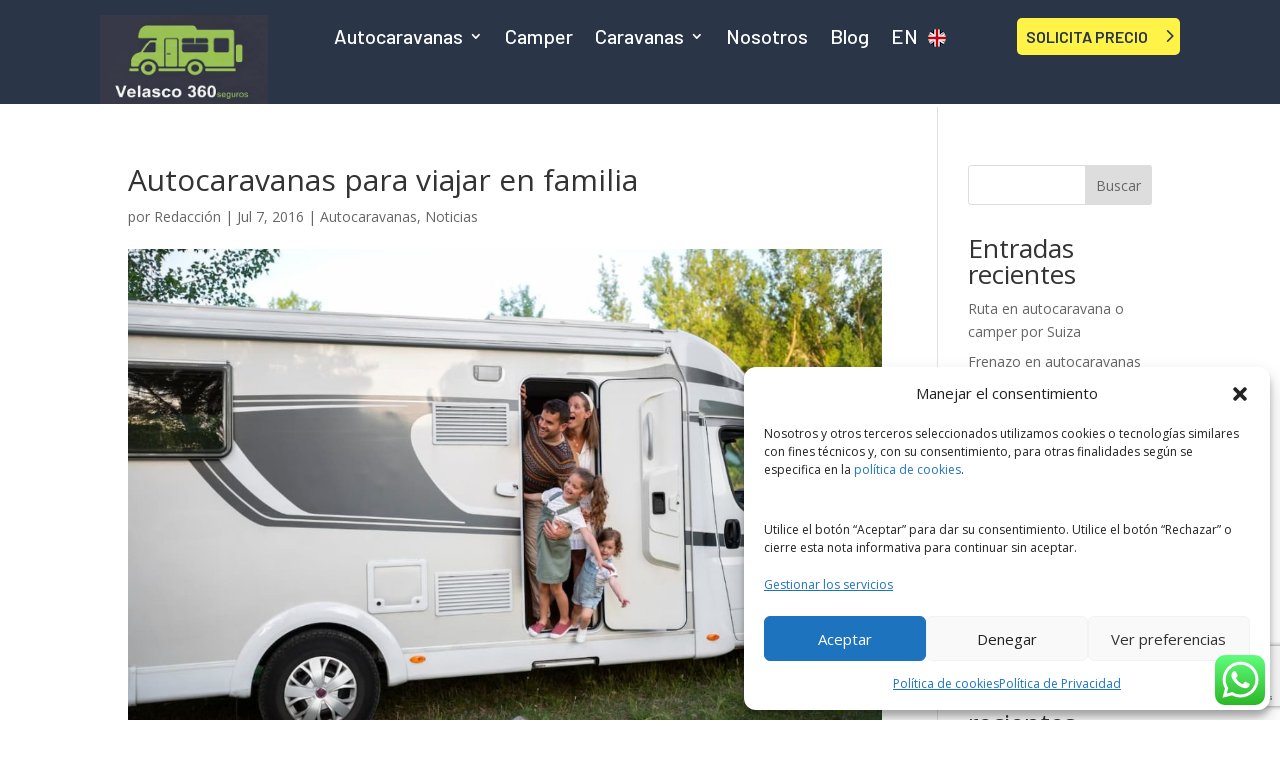

--- FILE ---
content_type: text/html; charset=utf-8
request_url: https://www.google.com/recaptcha/api2/anchor?ar=1&k=6Lc6_G0iAAAAAEtO-VX4kyhck1WMaJHScikNfCAT&co=aHR0cHM6Ly93d3cudnZlbGFzY29jb3JyZWR1cmlhLmVzOjQ0Mw..&hl=en&v=PoyoqOPhxBO7pBk68S4YbpHZ&size=invisible&anchor-ms=20000&execute-ms=30000&cb=1z0vji1j4669
body_size: 48926
content:
<!DOCTYPE HTML><html dir="ltr" lang="en"><head><meta http-equiv="Content-Type" content="text/html; charset=UTF-8">
<meta http-equiv="X-UA-Compatible" content="IE=edge">
<title>reCAPTCHA</title>
<style type="text/css">
/* cyrillic-ext */
@font-face {
  font-family: 'Roboto';
  font-style: normal;
  font-weight: 400;
  font-stretch: 100%;
  src: url(//fonts.gstatic.com/s/roboto/v48/KFO7CnqEu92Fr1ME7kSn66aGLdTylUAMa3GUBHMdazTgWw.woff2) format('woff2');
  unicode-range: U+0460-052F, U+1C80-1C8A, U+20B4, U+2DE0-2DFF, U+A640-A69F, U+FE2E-FE2F;
}
/* cyrillic */
@font-face {
  font-family: 'Roboto';
  font-style: normal;
  font-weight: 400;
  font-stretch: 100%;
  src: url(//fonts.gstatic.com/s/roboto/v48/KFO7CnqEu92Fr1ME7kSn66aGLdTylUAMa3iUBHMdazTgWw.woff2) format('woff2');
  unicode-range: U+0301, U+0400-045F, U+0490-0491, U+04B0-04B1, U+2116;
}
/* greek-ext */
@font-face {
  font-family: 'Roboto';
  font-style: normal;
  font-weight: 400;
  font-stretch: 100%;
  src: url(//fonts.gstatic.com/s/roboto/v48/KFO7CnqEu92Fr1ME7kSn66aGLdTylUAMa3CUBHMdazTgWw.woff2) format('woff2');
  unicode-range: U+1F00-1FFF;
}
/* greek */
@font-face {
  font-family: 'Roboto';
  font-style: normal;
  font-weight: 400;
  font-stretch: 100%;
  src: url(//fonts.gstatic.com/s/roboto/v48/KFO7CnqEu92Fr1ME7kSn66aGLdTylUAMa3-UBHMdazTgWw.woff2) format('woff2');
  unicode-range: U+0370-0377, U+037A-037F, U+0384-038A, U+038C, U+038E-03A1, U+03A3-03FF;
}
/* math */
@font-face {
  font-family: 'Roboto';
  font-style: normal;
  font-weight: 400;
  font-stretch: 100%;
  src: url(//fonts.gstatic.com/s/roboto/v48/KFO7CnqEu92Fr1ME7kSn66aGLdTylUAMawCUBHMdazTgWw.woff2) format('woff2');
  unicode-range: U+0302-0303, U+0305, U+0307-0308, U+0310, U+0312, U+0315, U+031A, U+0326-0327, U+032C, U+032F-0330, U+0332-0333, U+0338, U+033A, U+0346, U+034D, U+0391-03A1, U+03A3-03A9, U+03B1-03C9, U+03D1, U+03D5-03D6, U+03F0-03F1, U+03F4-03F5, U+2016-2017, U+2034-2038, U+203C, U+2040, U+2043, U+2047, U+2050, U+2057, U+205F, U+2070-2071, U+2074-208E, U+2090-209C, U+20D0-20DC, U+20E1, U+20E5-20EF, U+2100-2112, U+2114-2115, U+2117-2121, U+2123-214F, U+2190, U+2192, U+2194-21AE, U+21B0-21E5, U+21F1-21F2, U+21F4-2211, U+2213-2214, U+2216-22FF, U+2308-230B, U+2310, U+2319, U+231C-2321, U+2336-237A, U+237C, U+2395, U+239B-23B7, U+23D0, U+23DC-23E1, U+2474-2475, U+25AF, U+25B3, U+25B7, U+25BD, U+25C1, U+25CA, U+25CC, U+25FB, U+266D-266F, U+27C0-27FF, U+2900-2AFF, U+2B0E-2B11, U+2B30-2B4C, U+2BFE, U+3030, U+FF5B, U+FF5D, U+1D400-1D7FF, U+1EE00-1EEFF;
}
/* symbols */
@font-face {
  font-family: 'Roboto';
  font-style: normal;
  font-weight: 400;
  font-stretch: 100%;
  src: url(//fonts.gstatic.com/s/roboto/v48/KFO7CnqEu92Fr1ME7kSn66aGLdTylUAMaxKUBHMdazTgWw.woff2) format('woff2');
  unicode-range: U+0001-000C, U+000E-001F, U+007F-009F, U+20DD-20E0, U+20E2-20E4, U+2150-218F, U+2190, U+2192, U+2194-2199, U+21AF, U+21E6-21F0, U+21F3, U+2218-2219, U+2299, U+22C4-22C6, U+2300-243F, U+2440-244A, U+2460-24FF, U+25A0-27BF, U+2800-28FF, U+2921-2922, U+2981, U+29BF, U+29EB, U+2B00-2BFF, U+4DC0-4DFF, U+FFF9-FFFB, U+10140-1018E, U+10190-1019C, U+101A0, U+101D0-101FD, U+102E0-102FB, U+10E60-10E7E, U+1D2C0-1D2D3, U+1D2E0-1D37F, U+1F000-1F0FF, U+1F100-1F1AD, U+1F1E6-1F1FF, U+1F30D-1F30F, U+1F315, U+1F31C, U+1F31E, U+1F320-1F32C, U+1F336, U+1F378, U+1F37D, U+1F382, U+1F393-1F39F, U+1F3A7-1F3A8, U+1F3AC-1F3AF, U+1F3C2, U+1F3C4-1F3C6, U+1F3CA-1F3CE, U+1F3D4-1F3E0, U+1F3ED, U+1F3F1-1F3F3, U+1F3F5-1F3F7, U+1F408, U+1F415, U+1F41F, U+1F426, U+1F43F, U+1F441-1F442, U+1F444, U+1F446-1F449, U+1F44C-1F44E, U+1F453, U+1F46A, U+1F47D, U+1F4A3, U+1F4B0, U+1F4B3, U+1F4B9, U+1F4BB, U+1F4BF, U+1F4C8-1F4CB, U+1F4D6, U+1F4DA, U+1F4DF, U+1F4E3-1F4E6, U+1F4EA-1F4ED, U+1F4F7, U+1F4F9-1F4FB, U+1F4FD-1F4FE, U+1F503, U+1F507-1F50B, U+1F50D, U+1F512-1F513, U+1F53E-1F54A, U+1F54F-1F5FA, U+1F610, U+1F650-1F67F, U+1F687, U+1F68D, U+1F691, U+1F694, U+1F698, U+1F6AD, U+1F6B2, U+1F6B9-1F6BA, U+1F6BC, U+1F6C6-1F6CF, U+1F6D3-1F6D7, U+1F6E0-1F6EA, U+1F6F0-1F6F3, U+1F6F7-1F6FC, U+1F700-1F7FF, U+1F800-1F80B, U+1F810-1F847, U+1F850-1F859, U+1F860-1F887, U+1F890-1F8AD, U+1F8B0-1F8BB, U+1F8C0-1F8C1, U+1F900-1F90B, U+1F93B, U+1F946, U+1F984, U+1F996, U+1F9E9, U+1FA00-1FA6F, U+1FA70-1FA7C, U+1FA80-1FA89, U+1FA8F-1FAC6, U+1FACE-1FADC, U+1FADF-1FAE9, U+1FAF0-1FAF8, U+1FB00-1FBFF;
}
/* vietnamese */
@font-face {
  font-family: 'Roboto';
  font-style: normal;
  font-weight: 400;
  font-stretch: 100%;
  src: url(//fonts.gstatic.com/s/roboto/v48/KFO7CnqEu92Fr1ME7kSn66aGLdTylUAMa3OUBHMdazTgWw.woff2) format('woff2');
  unicode-range: U+0102-0103, U+0110-0111, U+0128-0129, U+0168-0169, U+01A0-01A1, U+01AF-01B0, U+0300-0301, U+0303-0304, U+0308-0309, U+0323, U+0329, U+1EA0-1EF9, U+20AB;
}
/* latin-ext */
@font-face {
  font-family: 'Roboto';
  font-style: normal;
  font-weight: 400;
  font-stretch: 100%;
  src: url(//fonts.gstatic.com/s/roboto/v48/KFO7CnqEu92Fr1ME7kSn66aGLdTylUAMa3KUBHMdazTgWw.woff2) format('woff2');
  unicode-range: U+0100-02BA, U+02BD-02C5, U+02C7-02CC, U+02CE-02D7, U+02DD-02FF, U+0304, U+0308, U+0329, U+1D00-1DBF, U+1E00-1E9F, U+1EF2-1EFF, U+2020, U+20A0-20AB, U+20AD-20C0, U+2113, U+2C60-2C7F, U+A720-A7FF;
}
/* latin */
@font-face {
  font-family: 'Roboto';
  font-style: normal;
  font-weight: 400;
  font-stretch: 100%;
  src: url(//fonts.gstatic.com/s/roboto/v48/KFO7CnqEu92Fr1ME7kSn66aGLdTylUAMa3yUBHMdazQ.woff2) format('woff2');
  unicode-range: U+0000-00FF, U+0131, U+0152-0153, U+02BB-02BC, U+02C6, U+02DA, U+02DC, U+0304, U+0308, U+0329, U+2000-206F, U+20AC, U+2122, U+2191, U+2193, U+2212, U+2215, U+FEFF, U+FFFD;
}
/* cyrillic-ext */
@font-face {
  font-family: 'Roboto';
  font-style: normal;
  font-weight: 500;
  font-stretch: 100%;
  src: url(//fonts.gstatic.com/s/roboto/v48/KFO7CnqEu92Fr1ME7kSn66aGLdTylUAMa3GUBHMdazTgWw.woff2) format('woff2');
  unicode-range: U+0460-052F, U+1C80-1C8A, U+20B4, U+2DE0-2DFF, U+A640-A69F, U+FE2E-FE2F;
}
/* cyrillic */
@font-face {
  font-family: 'Roboto';
  font-style: normal;
  font-weight: 500;
  font-stretch: 100%;
  src: url(//fonts.gstatic.com/s/roboto/v48/KFO7CnqEu92Fr1ME7kSn66aGLdTylUAMa3iUBHMdazTgWw.woff2) format('woff2');
  unicode-range: U+0301, U+0400-045F, U+0490-0491, U+04B0-04B1, U+2116;
}
/* greek-ext */
@font-face {
  font-family: 'Roboto';
  font-style: normal;
  font-weight: 500;
  font-stretch: 100%;
  src: url(//fonts.gstatic.com/s/roboto/v48/KFO7CnqEu92Fr1ME7kSn66aGLdTylUAMa3CUBHMdazTgWw.woff2) format('woff2');
  unicode-range: U+1F00-1FFF;
}
/* greek */
@font-face {
  font-family: 'Roboto';
  font-style: normal;
  font-weight: 500;
  font-stretch: 100%;
  src: url(//fonts.gstatic.com/s/roboto/v48/KFO7CnqEu92Fr1ME7kSn66aGLdTylUAMa3-UBHMdazTgWw.woff2) format('woff2');
  unicode-range: U+0370-0377, U+037A-037F, U+0384-038A, U+038C, U+038E-03A1, U+03A3-03FF;
}
/* math */
@font-face {
  font-family: 'Roboto';
  font-style: normal;
  font-weight: 500;
  font-stretch: 100%;
  src: url(//fonts.gstatic.com/s/roboto/v48/KFO7CnqEu92Fr1ME7kSn66aGLdTylUAMawCUBHMdazTgWw.woff2) format('woff2');
  unicode-range: U+0302-0303, U+0305, U+0307-0308, U+0310, U+0312, U+0315, U+031A, U+0326-0327, U+032C, U+032F-0330, U+0332-0333, U+0338, U+033A, U+0346, U+034D, U+0391-03A1, U+03A3-03A9, U+03B1-03C9, U+03D1, U+03D5-03D6, U+03F0-03F1, U+03F4-03F5, U+2016-2017, U+2034-2038, U+203C, U+2040, U+2043, U+2047, U+2050, U+2057, U+205F, U+2070-2071, U+2074-208E, U+2090-209C, U+20D0-20DC, U+20E1, U+20E5-20EF, U+2100-2112, U+2114-2115, U+2117-2121, U+2123-214F, U+2190, U+2192, U+2194-21AE, U+21B0-21E5, U+21F1-21F2, U+21F4-2211, U+2213-2214, U+2216-22FF, U+2308-230B, U+2310, U+2319, U+231C-2321, U+2336-237A, U+237C, U+2395, U+239B-23B7, U+23D0, U+23DC-23E1, U+2474-2475, U+25AF, U+25B3, U+25B7, U+25BD, U+25C1, U+25CA, U+25CC, U+25FB, U+266D-266F, U+27C0-27FF, U+2900-2AFF, U+2B0E-2B11, U+2B30-2B4C, U+2BFE, U+3030, U+FF5B, U+FF5D, U+1D400-1D7FF, U+1EE00-1EEFF;
}
/* symbols */
@font-face {
  font-family: 'Roboto';
  font-style: normal;
  font-weight: 500;
  font-stretch: 100%;
  src: url(//fonts.gstatic.com/s/roboto/v48/KFO7CnqEu92Fr1ME7kSn66aGLdTylUAMaxKUBHMdazTgWw.woff2) format('woff2');
  unicode-range: U+0001-000C, U+000E-001F, U+007F-009F, U+20DD-20E0, U+20E2-20E4, U+2150-218F, U+2190, U+2192, U+2194-2199, U+21AF, U+21E6-21F0, U+21F3, U+2218-2219, U+2299, U+22C4-22C6, U+2300-243F, U+2440-244A, U+2460-24FF, U+25A0-27BF, U+2800-28FF, U+2921-2922, U+2981, U+29BF, U+29EB, U+2B00-2BFF, U+4DC0-4DFF, U+FFF9-FFFB, U+10140-1018E, U+10190-1019C, U+101A0, U+101D0-101FD, U+102E0-102FB, U+10E60-10E7E, U+1D2C0-1D2D3, U+1D2E0-1D37F, U+1F000-1F0FF, U+1F100-1F1AD, U+1F1E6-1F1FF, U+1F30D-1F30F, U+1F315, U+1F31C, U+1F31E, U+1F320-1F32C, U+1F336, U+1F378, U+1F37D, U+1F382, U+1F393-1F39F, U+1F3A7-1F3A8, U+1F3AC-1F3AF, U+1F3C2, U+1F3C4-1F3C6, U+1F3CA-1F3CE, U+1F3D4-1F3E0, U+1F3ED, U+1F3F1-1F3F3, U+1F3F5-1F3F7, U+1F408, U+1F415, U+1F41F, U+1F426, U+1F43F, U+1F441-1F442, U+1F444, U+1F446-1F449, U+1F44C-1F44E, U+1F453, U+1F46A, U+1F47D, U+1F4A3, U+1F4B0, U+1F4B3, U+1F4B9, U+1F4BB, U+1F4BF, U+1F4C8-1F4CB, U+1F4D6, U+1F4DA, U+1F4DF, U+1F4E3-1F4E6, U+1F4EA-1F4ED, U+1F4F7, U+1F4F9-1F4FB, U+1F4FD-1F4FE, U+1F503, U+1F507-1F50B, U+1F50D, U+1F512-1F513, U+1F53E-1F54A, U+1F54F-1F5FA, U+1F610, U+1F650-1F67F, U+1F687, U+1F68D, U+1F691, U+1F694, U+1F698, U+1F6AD, U+1F6B2, U+1F6B9-1F6BA, U+1F6BC, U+1F6C6-1F6CF, U+1F6D3-1F6D7, U+1F6E0-1F6EA, U+1F6F0-1F6F3, U+1F6F7-1F6FC, U+1F700-1F7FF, U+1F800-1F80B, U+1F810-1F847, U+1F850-1F859, U+1F860-1F887, U+1F890-1F8AD, U+1F8B0-1F8BB, U+1F8C0-1F8C1, U+1F900-1F90B, U+1F93B, U+1F946, U+1F984, U+1F996, U+1F9E9, U+1FA00-1FA6F, U+1FA70-1FA7C, U+1FA80-1FA89, U+1FA8F-1FAC6, U+1FACE-1FADC, U+1FADF-1FAE9, U+1FAF0-1FAF8, U+1FB00-1FBFF;
}
/* vietnamese */
@font-face {
  font-family: 'Roboto';
  font-style: normal;
  font-weight: 500;
  font-stretch: 100%;
  src: url(//fonts.gstatic.com/s/roboto/v48/KFO7CnqEu92Fr1ME7kSn66aGLdTylUAMa3OUBHMdazTgWw.woff2) format('woff2');
  unicode-range: U+0102-0103, U+0110-0111, U+0128-0129, U+0168-0169, U+01A0-01A1, U+01AF-01B0, U+0300-0301, U+0303-0304, U+0308-0309, U+0323, U+0329, U+1EA0-1EF9, U+20AB;
}
/* latin-ext */
@font-face {
  font-family: 'Roboto';
  font-style: normal;
  font-weight: 500;
  font-stretch: 100%;
  src: url(//fonts.gstatic.com/s/roboto/v48/KFO7CnqEu92Fr1ME7kSn66aGLdTylUAMa3KUBHMdazTgWw.woff2) format('woff2');
  unicode-range: U+0100-02BA, U+02BD-02C5, U+02C7-02CC, U+02CE-02D7, U+02DD-02FF, U+0304, U+0308, U+0329, U+1D00-1DBF, U+1E00-1E9F, U+1EF2-1EFF, U+2020, U+20A0-20AB, U+20AD-20C0, U+2113, U+2C60-2C7F, U+A720-A7FF;
}
/* latin */
@font-face {
  font-family: 'Roboto';
  font-style: normal;
  font-weight: 500;
  font-stretch: 100%;
  src: url(//fonts.gstatic.com/s/roboto/v48/KFO7CnqEu92Fr1ME7kSn66aGLdTylUAMa3yUBHMdazQ.woff2) format('woff2');
  unicode-range: U+0000-00FF, U+0131, U+0152-0153, U+02BB-02BC, U+02C6, U+02DA, U+02DC, U+0304, U+0308, U+0329, U+2000-206F, U+20AC, U+2122, U+2191, U+2193, U+2212, U+2215, U+FEFF, U+FFFD;
}
/* cyrillic-ext */
@font-face {
  font-family: 'Roboto';
  font-style: normal;
  font-weight: 900;
  font-stretch: 100%;
  src: url(//fonts.gstatic.com/s/roboto/v48/KFO7CnqEu92Fr1ME7kSn66aGLdTylUAMa3GUBHMdazTgWw.woff2) format('woff2');
  unicode-range: U+0460-052F, U+1C80-1C8A, U+20B4, U+2DE0-2DFF, U+A640-A69F, U+FE2E-FE2F;
}
/* cyrillic */
@font-face {
  font-family: 'Roboto';
  font-style: normal;
  font-weight: 900;
  font-stretch: 100%;
  src: url(//fonts.gstatic.com/s/roboto/v48/KFO7CnqEu92Fr1ME7kSn66aGLdTylUAMa3iUBHMdazTgWw.woff2) format('woff2');
  unicode-range: U+0301, U+0400-045F, U+0490-0491, U+04B0-04B1, U+2116;
}
/* greek-ext */
@font-face {
  font-family: 'Roboto';
  font-style: normal;
  font-weight: 900;
  font-stretch: 100%;
  src: url(//fonts.gstatic.com/s/roboto/v48/KFO7CnqEu92Fr1ME7kSn66aGLdTylUAMa3CUBHMdazTgWw.woff2) format('woff2');
  unicode-range: U+1F00-1FFF;
}
/* greek */
@font-face {
  font-family: 'Roboto';
  font-style: normal;
  font-weight: 900;
  font-stretch: 100%;
  src: url(//fonts.gstatic.com/s/roboto/v48/KFO7CnqEu92Fr1ME7kSn66aGLdTylUAMa3-UBHMdazTgWw.woff2) format('woff2');
  unicode-range: U+0370-0377, U+037A-037F, U+0384-038A, U+038C, U+038E-03A1, U+03A3-03FF;
}
/* math */
@font-face {
  font-family: 'Roboto';
  font-style: normal;
  font-weight: 900;
  font-stretch: 100%;
  src: url(//fonts.gstatic.com/s/roboto/v48/KFO7CnqEu92Fr1ME7kSn66aGLdTylUAMawCUBHMdazTgWw.woff2) format('woff2');
  unicode-range: U+0302-0303, U+0305, U+0307-0308, U+0310, U+0312, U+0315, U+031A, U+0326-0327, U+032C, U+032F-0330, U+0332-0333, U+0338, U+033A, U+0346, U+034D, U+0391-03A1, U+03A3-03A9, U+03B1-03C9, U+03D1, U+03D5-03D6, U+03F0-03F1, U+03F4-03F5, U+2016-2017, U+2034-2038, U+203C, U+2040, U+2043, U+2047, U+2050, U+2057, U+205F, U+2070-2071, U+2074-208E, U+2090-209C, U+20D0-20DC, U+20E1, U+20E5-20EF, U+2100-2112, U+2114-2115, U+2117-2121, U+2123-214F, U+2190, U+2192, U+2194-21AE, U+21B0-21E5, U+21F1-21F2, U+21F4-2211, U+2213-2214, U+2216-22FF, U+2308-230B, U+2310, U+2319, U+231C-2321, U+2336-237A, U+237C, U+2395, U+239B-23B7, U+23D0, U+23DC-23E1, U+2474-2475, U+25AF, U+25B3, U+25B7, U+25BD, U+25C1, U+25CA, U+25CC, U+25FB, U+266D-266F, U+27C0-27FF, U+2900-2AFF, U+2B0E-2B11, U+2B30-2B4C, U+2BFE, U+3030, U+FF5B, U+FF5D, U+1D400-1D7FF, U+1EE00-1EEFF;
}
/* symbols */
@font-face {
  font-family: 'Roboto';
  font-style: normal;
  font-weight: 900;
  font-stretch: 100%;
  src: url(//fonts.gstatic.com/s/roboto/v48/KFO7CnqEu92Fr1ME7kSn66aGLdTylUAMaxKUBHMdazTgWw.woff2) format('woff2');
  unicode-range: U+0001-000C, U+000E-001F, U+007F-009F, U+20DD-20E0, U+20E2-20E4, U+2150-218F, U+2190, U+2192, U+2194-2199, U+21AF, U+21E6-21F0, U+21F3, U+2218-2219, U+2299, U+22C4-22C6, U+2300-243F, U+2440-244A, U+2460-24FF, U+25A0-27BF, U+2800-28FF, U+2921-2922, U+2981, U+29BF, U+29EB, U+2B00-2BFF, U+4DC0-4DFF, U+FFF9-FFFB, U+10140-1018E, U+10190-1019C, U+101A0, U+101D0-101FD, U+102E0-102FB, U+10E60-10E7E, U+1D2C0-1D2D3, U+1D2E0-1D37F, U+1F000-1F0FF, U+1F100-1F1AD, U+1F1E6-1F1FF, U+1F30D-1F30F, U+1F315, U+1F31C, U+1F31E, U+1F320-1F32C, U+1F336, U+1F378, U+1F37D, U+1F382, U+1F393-1F39F, U+1F3A7-1F3A8, U+1F3AC-1F3AF, U+1F3C2, U+1F3C4-1F3C6, U+1F3CA-1F3CE, U+1F3D4-1F3E0, U+1F3ED, U+1F3F1-1F3F3, U+1F3F5-1F3F7, U+1F408, U+1F415, U+1F41F, U+1F426, U+1F43F, U+1F441-1F442, U+1F444, U+1F446-1F449, U+1F44C-1F44E, U+1F453, U+1F46A, U+1F47D, U+1F4A3, U+1F4B0, U+1F4B3, U+1F4B9, U+1F4BB, U+1F4BF, U+1F4C8-1F4CB, U+1F4D6, U+1F4DA, U+1F4DF, U+1F4E3-1F4E6, U+1F4EA-1F4ED, U+1F4F7, U+1F4F9-1F4FB, U+1F4FD-1F4FE, U+1F503, U+1F507-1F50B, U+1F50D, U+1F512-1F513, U+1F53E-1F54A, U+1F54F-1F5FA, U+1F610, U+1F650-1F67F, U+1F687, U+1F68D, U+1F691, U+1F694, U+1F698, U+1F6AD, U+1F6B2, U+1F6B9-1F6BA, U+1F6BC, U+1F6C6-1F6CF, U+1F6D3-1F6D7, U+1F6E0-1F6EA, U+1F6F0-1F6F3, U+1F6F7-1F6FC, U+1F700-1F7FF, U+1F800-1F80B, U+1F810-1F847, U+1F850-1F859, U+1F860-1F887, U+1F890-1F8AD, U+1F8B0-1F8BB, U+1F8C0-1F8C1, U+1F900-1F90B, U+1F93B, U+1F946, U+1F984, U+1F996, U+1F9E9, U+1FA00-1FA6F, U+1FA70-1FA7C, U+1FA80-1FA89, U+1FA8F-1FAC6, U+1FACE-1FADC, U+1FADF-1FAE9, U+1FAF0-1FAF8, U+1FB00-1FBFF;
}
/* vietnamese */
@font-face {
  font-family: 'Roboto';
  font-style: normal;
  font-weight: 900;
  font-stretch: 100%;
  src: url(//fonts.gstatic.com/s/roboto/v48/KFO7CnqEu92Fr1ME7kSn66aGLdTylUAMa3OUBHMdazTgWw.woff2) format('woff2');
  unicode-range: U+0102-0103, U+0110-0111, U+0128-0129, U+0168-0169, U+01A0-01A1, U+01AF-01B0, U+0300-0301, U+0303-0304, U+0308-0309, U+0323, U+0329, U+1EA0-1EF9, U+20AB;
}
/* latin-ext */
@font-face {
  font-family: 'Roboto';
  font-style: normal;
  font-weight: 900;
  font-stretch: 100%;
  src: url(//fonts.gstatic.com/s/roboto/v48/KFO7CnqEu92Fr1ME7kSn66aGLdTylUAMa3KUBHMdazTgWw.woff2) format('woff2');
  unicode-range: U+0100-02BA, U+02BD-02C5, U+02C7-02CC, U+02CE-02D7, U+02DD-02FF, U+0304, U+0308, U+0329, U+1D00-1DBF, U+1E00-1E9F, U+1EF2-1EFF, U+2020, U+20A0-20AB, U+20AD-20C0, U+2113, U+2C60-2C7F, U+A720-A7FF;
}
/* latin */
@font-face {
  font-family: 'Roboto';
  font-style: normal;
  font-weight: 900;
  font-stretch: 100%;
  src: url(//fonts.gstatic.com/s/roboto/v48/KFO7CnqEu92Fr1ME7kSn66aGLdTylUAMa3yUBHMdazQ.woff2) format('woff2');
  unicode-range: U+0000-00FF, U+0131, U+0152-0153, U+02BB-02BC, U+02C6, U+02DA, U+02DC, U+0304, U+0308, U+0329, U+2000-206F, U+20AC, U+2122, U+2191, U+2193, U+2212, U+2215, U+FEFF, U+FFFD;
}

</style>
<link rel="stylesheet" type="text/css" href="https://www.gstatic.com/recaptcha/releases/PoyoqOPhxBO7pBk68S4YbpHZ/styles__ltr.css">
<script nonce="ZLNKzKv9a7zAEXHF5u3Smg" type="text/javascript">window['__recaptcha_api'] = 'https://www.google.com/recaptcha/api2/';</script>
<script type="text/javascript" src="https://www.gstatic.com/recaptcha/releases/PoyoqOPhxBO7pBk68S4YbpHZ/recaptcha__en.js" nonce="ZLNKzKv9a7zAEXHF5u3Smg">
      
    </script></head>
<body><div id="rc-anchor-alert" class="rc-anchor-alert"></div>
<input type="hidden" id="recaptcha-token" value="[base64]">
<script type="text/javascript" nonce="ZLNKzKv9a7zAEXHF5u3Smg">
      recaptcha.anchor.Main.init("[\x22ainput\x22,[\x22bgdata\x22,\x22\x22,\[base64]/[base64]/[base64]/KE4oMTI0LHYsdi5HKSxMWihsLHYpKTpOKDEyNCx2LGwpLFYpLHYpLFQpKSxGKDE3MSx2KX0scjc9ZnVuY3Rpb24obCl7cmV0dXJuIGx9LEM9ZnVuY3Rpb24obCxWLHYpe04odixsLFYpLFZbYWtdPTI3OTZ9LG49ZnVuY3Rpb24obCxWKXtWLlg9KChWLlg/[base64]/[base64]/[base64]/[base64]/[base64]/[base64]/[base64]/[base64]/[base64]/[base64]/[base64]\\u003d\x22,\[base64]\\u003d\x22,\x22wqvDrMKYwpPDnsKDbykwwpB/P8O0wrXDjsKaE8KEHsKGw5tPw5lFwr/DqkXCr8KNA34WRWnDuWvCt24+Z09HRnfDqQTDv1zDosObRgY5YMKZwqfDmnvDiBHDnMKqwq7Cs8O+wrhXw59RK2rDtG7CsSDDsTvDiRnCi8O7AsKiWcK1w4zDtGk7XGDCqcOkwr5uw6tifyfCvyYvHQZuw6t/Fz9Vw4ouw4bDjsOJwodtcsKVwqt4J1xfcH7DrMKMFMOfRMOtfiV3wqBVE8KNTlppwrgYw7Ufw7TDr8O8wo0yYCHDnsKQw4TDrRNAH2NmccKFMXfDoMKMwqdNYsKGW1EJGsOwaMOewo0YOHw5cMOGXnzDuS7CmMKKw7nCrcOndMOrwogQw7fDisKVBC/[base64]/ClzVLwqYvwr/Ck1jDogdUw6RNwq7CiVDCk8KbV8KKwofCiDRAwrnDik5uTMKjbE4Ew5lIw5Q3w6RBwr9aUcOxKMOpVMOWbcOnMMOAw6XDj3fCoFjCtsKtwpnDqcKsW3rDhC4CwonCjMOwwo3Cl8KLLCt2wo5TwqTDvzoFK8Ofw4jCtjsLwpx0w6kqRcOywo/DsmgdZFVPCMKsPcOowo84AsO0ekzDksKEAsORD8OHwpE2UsOoa8K9w5pHejbCvSnDlyd4w4VFSUrDr8KeU8KAwooJQcKAWsKFJkbCucOsSsKXw7PCvcKzJk9GwqtJwqfDklNUwrzDgiZNwp/CvMK6HXFQGSMIacO1DGvCgDR5UitkBzTDswHCq8OnLn85w45TCMORLcKYZcO3woJiwr/DulF8LhrCtB9bTTVEw7xLYxbCqMO1IEXCsnNHwoMbMyA2w7fDpcOCw7DCqMOew51iw4bCjghnwqHDj8O2w5HCvsOBSQNjBMOgfBvCgcKdbMOpLifCuj4uw6/CgsOQw57Dh8K7w4IVcsO8IiHDqsO+w6E1w6XDigPDqsOPTsO5P8ONZsKMQUtaw4JWC8O8PXHDmsOMRCLCvlvDlS4/[base64]/DjCZ2w6bCvidTw74uBA3CvcKWw6fDo1XCgitoS8OidinCv8O2wq3CmMOOwrXCmQw1FcKMwq4RaiPCmcOGwrMGMUw/w7bCt8KhPMOTw6lxRiDCk8KYwok1w5p9XsKbw7/DpsObwofDk8OOSEbDlGt1BVXDqmVwTgcafcOJw4ANWMKEFsKoSMOIw6AobsKlwpksE8KFLcK3SW4Uw7vCscKZRcOTaxQCbsOgfcOFwpPDoQ8Ufj5aw7lowr/CucKOw6EfIMOvNsO9w4gUw7DCnsOIwql7cMObLsOFHijClMKdw4Qsw4ZVDEpWTMKdwqYRw7IlwoM9dMK1wot0wqJKKsOBF8Ofw5cowpbCkFnCpsK5w7TDqMOMPBoPR8O1ZW3CqsOwwr5DwpLCosOWO8KlwqvCtcOVw7sPfsKtwpMKTR/Dm2ofJ8KtwpTDq8Ovw5VqRUHDonjDkcKYeQ3DoRZfGcKQBGPCmcKGC8OdG8OVwolAOMKvw77Cp8OUwq/DlSRbaiPCtxkLw5J+w5xDbsKdwqbCpcKGw5c8w5DDoA1ew4zCi8Kew6nDvzEpw5d6wol2RsKHw4HCh33CgXfChcKcfcKqw67CsMKETMOcw7DCicOQwp9hw7QQDBHCrMKpGHtDwrDCusKUwpzDhMO2w5pfw7TDs8KFw6E3w77DrMO3wpTCvcOjQxAhVG/[base64]/w4pBwoTCs2c9FMOkw7Z/[base64]/HgdwwrrCiA3DrXUPwoLDjzpzwpLDkMK6eXgJHsOSCi1OeXDDrMKJb8KkwpjDpMODWHgRwqQyIcKgWMOwCMOnOsOMPMOhwpnDm8OoJ3jCijgAw4zCm8KxRsK/w6xKw4zDmsOBLBxSbMOGwobCkMKCUlcScsOKw5JywoDDkinCnMOCwowAZcKzWsKjG8O6wpfDocOefjANwpdtw5hcwpDCrHrCtMK9PMObw6TDrRwNwo9zwqNsw45+wp7DgwHDumTDoChhw6rDp8KTw5rDsmvCssK/[base64]/Cl8KYPcOuYcK2GcKlGsO+Yk0Sdz1VfcO8PmMcw5DCs8O4ZMOUwqEgwqgbw73DocK2wpsQwrHCvVbCnMK0OMOlwoN8ORcEPz3DpzcOHEzDmQjCoUdcwoQdw4nCsAERVsOMQcKuRsKawpzClVJUExjCrsONwoocw4ALwq/CosKdwp1FdVdyLcKgJsK5wrxBw5tbwqEQesKRwqREw5VrwocIw5bCucONOcOSewxrwp/Dt8KNHcObBB7CsMK/w5bDp8K0wrQEccK1wr/CvijDsMKNw7HDo8KrWcKPwoXDr8OtJsK3w6jDscO1I8KZwqxgL8O3wrHCrcKzU8OkJ8ONARXDkXM2w6pQwrfDtMKkFcOSwrTDhHxnw6fCnsK/wr4QbjnChsKJQ8KUwpjDu1LCk0AuwrsvwqEFw5c/JBvCryUKwoTCnMKqYMKGKFPCnMKrwocBw7LDvSJowrB/Hy3CuHTClh1iwoAUwrFPw4Z/QFzCiMKiw4sYTgxOeHg1OVRLeMOqfF8Ew79KwqjCr8ORwoA/FldFwr4fCHgowrDDocOqelLCj18nD8KWZy0rf8OZwonDnsO6wq9eV8KKegE7MsObUMO5wqoEV8KLRzPCmMKpwpnDpsK9MsKzE3PDoMK0w7XDvCLDkcKrwqV0wpogwo/[base64]/Cg8O4HBXCisKTwr7DgMOpD20ONnozw4RLwr4XwpJDwpdRDUzCkUzDtT3CnHoAVsObMgs3wo0NwrPDoDbCj8OYwrZ8asKTeT/DgTfCq8KaSXTCi3rCkgcIb8OqdEcgSGrDnsO6w7s0wqZsCsKvw5nDhXzDlMKFwptzwonCiCXDsB8SMRTCtntJScK/ZcOlAMOQesK3M8OVVjnDssK+AcOew6fDvsKEP8KFw4FkJmPCnXDCknrCrMOjwqgKLHTDgS7CqAYtw49hw5cAw69hMzZyw6gUaMOTw48Mw7d5RA7DjMOnw4/DgsKgwoAiYV/[base64]/[base64]/Dr8OqH8K8HGN+RMKTU8Ouw7jDssKZe8Obwq3DpcOhfcOPw6Bdw67Dk8KIwr1qDj3ClsOGwo92fsOuRVLDpsO/DibCrigra8OyE0nDrAw8Q8OiC8OIcsKtRU8wAgsEw7bCjn4KwqdOH8ONw7fDjsO2w49Fwq9swovClcKeIsOpwp02Ng7DrcOZGMO0wq01w4Ecw4XDjMOrwpgbwojDlMKGw6Nhw6zDvMKwworCgcK2w7ZcDm/[base64]/ClMKpw73Ct8KQFGDDnXdLWMOBwo3CoGVIfxtaemZXPcOXwotOczsEABM/w7QYw6kgwpRcOsKqw4YVAMOPwo4/wpXCmsO6AnwQPBjChX5sw5HCicKjEEoMwpR2DcOkw6DCskbDlRUpw4UDPMOgH8KuAgnDuGHDssOHwpTDl8K5ex0GdCFGw5A0w5ogw7fDjsOePVLCi8KVw7F7Gw55w6Jqw5jChcOhw5QZNcOHwp7DkhHDtA5/[base64]/Cs0fDoBQcwrrDq8K0wp7DhAR4HsOdw74DPhgNwqdOw7kMK8Kzw7w1wqNZM1ZZwrZpaMK0w53DksORw4ItLsOIw5vDnMOfwrkjVWbCj8K5Y8OGMC3DnHxbwqHDpWLCjSpzw4/[base64]/CuApZDEPDtMK5TlkqwqHCnMKuSW1hT8KybEPDtMKgeU7DjMKJw7J5LEQdPsOoOsKPMDBqLXrDgXDCugo6w5rDqMKhwo9HfR/ChUpvKcKUw4XCqATConbCnMKMcMKxwrI+HsKyIShbw6Q+C8OFLQZJwpzDpGQcVUp/w4HDgGIuwpg7w4kSXFcOXMKPw5h/w6VCfsKow5YzHcK/JcK3FirDr8OgZyEIw43CgMOhWCtcKxbCrMObwqluTzJmwok2woXCncO8dcOFw7ssw4HDonHDssKCwpTDicOgfsOsfsOiw6rDr8O+Q8KnScO1wqzDih7Cu3/Dsl8IGDnDv8KCwpLDqmnCocORwrVUw6zCi24nw5nDpidvZsO/VybDqwDDu2fDmiTCu8O9w7YsacK0ZsOAPcO6JcOZwqfDksKbw7Rmw414w6ZEAHrDoEbDlsKIb8O2w7EKw7bDgW3Dl8OgJFMwfsOoDMK1OUbCssOYExQiLsOnwrx+HEfDrEhJwp0aJMOqPG8nw5jCj0rDiMOhwq1nEcOUw7fDjHwMw590ccOjWD7CtV/DlnFUcRrCnsOGw7vDtBweekUYI8OUw6YNw6UYw6XDhWotPwLCsRnDusK+XinCrsODwoEqwpIhwq8zwqFgTsKBTEpsc8OEwojCv3E6w4/CtMOqwplIeMKMPMKSw4lVwpDCrwrCh8KMw5bCgMOZwqJgw57DtcOiaBdLwozCvMKew5cXdMOTSnpDw4Q6M2XDjcONwpBCXMOnKHlfw7/[base64]/Dh8OPw5HDgX7DvBYIwqjDtnRnP8OaJR1ow5U/w4J1Vx/CuXBgw6kBwqbCjsKdw4DDhHRpJcOtw4jCosKZMsOjOcOrw4w4wqXCpMKOScOBecKrSMKwciLCmwxTw6TDmsKAw6HDihjDn8O7w4V3Bi/DvllrwrxMXFPCrx7Di8OABnZ8XcKpHcKkwp3CuWV/w6/DgS7DggLCm8O/wql2LFHDrsKuMTJNwq5kwrkww5jDhsKgbgc9wqPCjsK6wq0EEGHCgcOxw7rDhG5Vw6fDt8OsEwRnWsOfNsOkwprDmCvCksKPwq/Ch8OGRcKvRcKfU8ORw4PCihbDgVZLw4jCpEgQfhFKw7p7NEscw7fClVDDv8KKNcO9TcKOS8O1wqPCv8KKRMOXw7vClMOKdsKyw6nDgsK9MjLDoiXDv3/DpBd9bRExwqDDlgbCvcOnw67CjcOrwoYlHsKTwq9OPR1zwpF9w75+wrvDtVo9w4zCszEOOcObwpbCs8KFTXfCkcK4AMO1A8K/FDcmREHCh8KaecKAwox3w7XCtCBTwq8Vw63DgMKGS30Vcj0UwpXDiynCgTzCiG3DisO/J8Kbw7fCszfDssKAViHDkBt0wpVnRMKhwrvDhMOHCcOQwqLCl8K3HVXCs2PCtjHDo3DDtB8xwoMKS8O+VcKsw5EuZ8K8wrjCnsK/w5A7IlfDpMOzR0hbC8O2esOLeg7Cq0/CksO3w54JbkDCtE9GwrMDRcOhXBx8wrPCisKQGcOtwpzCvz11McKid3EWVcKwQz3DgMKqYnTDksOUwqhNdMKdw4PDu8OxYFwIYCLDgFYvOMKybjLDlcOywrzCkMO9JcKrw51rXsK+eMKgfDY6BTjDsi5nw4l3wp3DhcO5P8ORPcOfdSEpcEfDpjlHwpLDum/DvzYeY1MMw4FIZcK+w4oAYAXCj8KBO8KeUMOPEMKqR2VkTxvDp2zDhMODYsKCWsOtw7fCmzzCksKvaikNKGrDncKmWhgAZWE8F8K6w7/DvynCvgDDgU0SwoopwrvDmV3CrzlZecO2w7jDr13DpcKaM2/CrCJ1w6rDg8OdwpZswoI4RMOnwr/DkMOqBEBSdG7ClyINwokUwppAPMONw47Dq8OOw7IIw6YeXCccFFnCj8K2Og3DgMOhAMKPXS7Co8Ksw4bDqsO2aMOkwrc/[base64]/DpsK5wpl7w4F6w48Bwp1iwog2w4RIB8K+FWE+wq/[base64]/CrA4BDcK9bQHDjsOHwoQMwodJw4YRw6bDhcKfw7zDthPCvHBnwqwrRMOLEFnDh8OpbMO3ESnCnx82wqrDjGTCucKgwr3DvlJBAijCtMKpw4MzecKIwpNHwrfDmRTDpz4xw68gw70Ywo7DowV/[base64]/w44Kw7zDlArDkMKnwp8QwokdfUzDszMNC2PCmsO/[base64]/Csy4QwrXCqQUDK8KeTMKqwpHDqGdnwqcew6TCssKrwoTCoxcxwq93w7d9wrrDpxtAw7oUAmQ0wqUpNMOnw7vDqnsxw7s9OsOzwo7CnMOxwqPDv2dyYlMlNDvCpsKTfDPDtDBoWcO0IsOYwqVtw4bDiMOZJl9+ZcOceMOsZ8Osw48Kwp/[base64]/DshcQFQbCqsKywqXDg8OMwq9YaMO1B2jDqH/[base64]/[base64]/CiyjDm8KmwrTDi2chLcKow7vDo8KIFFEKPW/CjMKBRhTDv8O5TsOKwqLCuz1yBcO/[base64]/DqkjDosO9wq7DvMKwMyB7w7/DlcOywqdkwonChMOgwo3DkcKHCXvDtWHDtkbDglrCkMKMMk/[base64]/DtMOUeWl/R8OENcO+XHDDmMKDOQZPw61nI8KOPsO3CRBkasOCw6nDgARCw6otw7nCvEPCo0jCg3pTTUjCicO0wq/[base64]/DoSPCrQTDmMOkwoPCmi5Sw5TDnMOuw6QdecKZcMOrw6zCtSHCoAjDgwgJecKyZVXDpQtMGMK1w785w7ReOMKRYTIlw7HCmCBbRAIYwoDClsKaJm3CqMO6wq7DrsOvw7M1Pl5ZwrLCo8KRw5FBEcKww6DDs8K6IsKuw7DCo8KWw7HCs2x0dMOhwoF9w4B4BMKJwr/DgcKWHSTCucOZciLDncKeDm/DmMKbwonDtSvDnzXCgsKUwotqw7HDgMOtMW/[base64]/CsmbDpWLCkFBPY8KfOMKgPcKSbMKqw7BSYMKOEkFcwox9PcKgw6bCkUsjHmYjLVcmw6/[base64]/ChMKtNnpbBS9DwrvDqMKDw44kwqrCh33Cuhc3X3TCnMKQdibDlcKrVlzDmcKTblXDvwjCqcOOTznChh/CtMK8woJTYcOXAA1Cw7dSwrDCjMKyw4k0WwMqw7nDgMKrC8OwwrnCicObw55/wok1PSxGO1zDn8KqbH/DrMOcwonDm2fCrwnCvcKRI8Kbw4d0woDCgU1Ybiszw7TCiynDiMK5w7PCkGwhwrQYw7lHb8OswoDDhMOdDsK1wrNVw51Hw7NfanJjMi3Ckm3DnlLCtcOwH8K2HwULw6hvPcOtdTpqw6PDrcK/WW3CsMKRR2NBUcKXbsOZKGXDrnwKw6wyKX7DryoSC0TCvcKsHsO1w6PDgHMIw7waw5M8wpPDpyEjwqrDrMO/w4RTw53CsMK8w6lIXsOCwqTDqxpHY8KhOsOTOwA3w55XVxnDucK5ecKpw5E+R8K0BlbDoU/DssK4wqHDm8KQwo9vBMKOC8K6wqjDksKhw7d8w7PDqA/CjcKIw7soUAsSPTYrwqHCt8KbScOvRsKJGWrCngrChMKjw4oyw4ghIcOzdRVNw4PDlcKoH31Md37CqcKrNiTDu2RBO8KjOcKAfTYDwq/Dp8O6wprDkh85XMO/w6/CgcKkw6kTwoNiwroswrnDr8O9B8OpKsO3wqImwoAwXsKTOWZzw7TCrQdDw47ClRdAwqrDoGrDg180w5PDs8OPwptPERXDlsOwwpcfC8ORYsKcw65RZsOCImt+cCjDgcOOVsOCBsOpLihZU8OBHcK2WEZMbzbDpsOIw4lnXMOlUFMKMGtvw77Ch8O9SUPDvzHDrgjDhz/DocK2w5IfcMKLwoPCiW7CvsOCTgvDpXwgTSldUsO5csKae2DDhndYw7VeOwHDjcKKw73CocOIIAcgw7nDv1ZNTwzCn8KbwqjCjcKAw67Cm8KSw4XDmsOTwqN8VW7CucKnPVQyK8OdwpMIw53CgsKKw4zDpWDCl8O/w7bCoMOcwpUmfMOeGlvDtcO0JMK0T8KFw4LCuzJjwrd4wqUrWMKcATHDpcK1w67Do2bDn8Osw43Dg8Owa012w47CmMOIwq7DsT4Gwrt/f8OVw4UlLMKIwrtxw6UEUVxKIFjDnGYEOHh8w4tYwp3DgMKuwqPDuANhwoVvwo0AJ3AkwpfCjcO8W8OTfMKjd8KocmUZwpFww4PDn17CjgbCs3RjBsKXwr1xEsO6wrVcwozDqGPDhmEtwqDDnsK+w5DCo8OIIcO5wo3CiMKRwqhzR8KQRzZSw6/[base64]/[base64]/w5nDvSh6N2DDihTConJpTXNBwqzDgRjCjMOoKiXCsMKHesKHcMO/dWjCl8KAw6fDrsKWIGHCr0TCqTInw6HCnMOQw77CksKGw790GCDDoMK6wpxDBMOGw6HDiFDDuMOiworDnlFNScOKwoQuIMKgwqjCkipuMHfDnFN6w5/[base64]/[base64]/DvW3CnsKyw47Cgy08wosaNcKYP8O5EMKQPsKabXHDg8KKwq0ydwHDpSpiw73DkTFEw6hjQF1OwrQHwoZGw6zCsMKMesKMeAkKw6gRS8KlwozCtsO/akDCmk4Iw54fw6bDpMKFMETDicOaXHPDgsKLwr7CgMONw7/[base64]/DnsKJCjTCosK2U8KEVMKJL1rDpMO3w4fDkjNvbSXCk8KSBMO0w5AuXgHCsEJcwp/DuhbCq3zDm8O3VMOPVm/[base64]/CviBWRsKMI8KJw6rDjcKIMjXCiHnCvMOuHcKpeV7CoMOBwpDDr8OeQVjCq0EQwqMiw4PCgkIMwpIudjzDlMKYCcOfwqbCliYPwqg4AxzCqybCnC8NOMOjNSbCjz/[base64]/A03Cu1rCtV1OEsOyfMOZGnhwaQnDm0Qyw7csw7DDtEsOwodow75MPznDoMKHwoTDn8OobcOsAsOVdFTDtV7ChRXCu8KPKFrDg8KWCmwrwrDClVHCv8K4wrXDgzTCsgIiwpFfS8KbV1Y7woI/PSrCp8K6w6Ftw5oyfyHDkldfwo0MwrrCsHTDlsKEw7N/DibDixbCpMKoDsK+w7dMw4MIZ8O2w7jCh3PDnB3Ds8Oef8OBUHLDkxgwOcKLNxYVw43CtcO4dRzDsMKew61lQi/Dm8Otw47DmsOww7oDQQrCuzjDm8KbPHsTDsOjMcOnw5HCtMOsIUh4wr9aw67CisOiKMK/XMO8woQYej3DrnwTZcOow490w4fCrMO0E8Kiw7vDpzprAkHDmsKDwqXCkiXDk8OXXcOqEcOFazHDoMONwpDDscOTw4HDtcKZKlHDnxdgw4V2SMKPZcK4VgvDnXcMPw8Rwo/[base64]/WHzCpMKfVMOSwrjDqSLDiMO6w7LCjh9Hw5snw53CscOiwr/ChXtKWBrDjULDqcKOFcKNIiVFPU4aSsKxwq93wqfCpmMpw4JOwoZvbkp3w5gvAAnCslvDmBJBwrFRw6LCjMO1YcKFIS82wpzCm8OkMwNCwqYgw6paSDjDrcO5w7UOTcObwqLDkn54GcOCw7bDnUBRwq5CFMOcUFnCp17CucOsw7Jzw7/CqsKkwo/CmMKacy3DlsKIwqxKFMOpw6jDsUQFwqUIKy4qwrFOw5fDh8KoSA0LwpV2w7bDncOHKMKmwo8hw5YMK8OIwpR/[base64]/CnsOAw4vDrMOFWS9qwpQwwpsSw7HDnCkwwr4Aw6PClMORWMKPw6/[base64]/CjsKBLWLDjyHCvcO2anLCnn8QUcKfwovDnSoAchfCjcKBw7sKVncZwqzDrjTDrGhwCmdIw47CjAYhWHtDLTrCulRaw5jDuhbDggHDgcKAw57DmW4ywrFsSMOaw6bDhsKbwq3DskQNw5N+w5/Dn8KfHTNbwqvDtsOowqHClAHDnMOXCzxGwo1FXwElw4/Dszs/w6gFw5RffcOmQ1YTw6tMN8OBwqkSCsKSw4PDvcOaw5dJw5XCh8ODGcKDw5DDu8KRJMOcEsONw6lSwpTCmidhEQnCgQI1RgLDvsKbw4/[base64]/DqX3Cv8KWwpfCtXUTw61fwrvCnkrCs8Kuwog5Y8K4wpvDhcO8eS/[base64]/[base64]/ZsOuw5jDqx1FKcKxDWTDucOqXMKhwqRpwoNnwrB4I8OawqNRbsKZdTVIwrhQw7rDpwzDhkIwcUTCtmLDvREWw7AcwrfCsVAsw5/DvcO+wot+AXLDikvDi8KzHlPDqMKsw7cpAMOewoPDgz8zwqwRwrfClcONw7Qrw6BwD2nCvDcmw4hewrTDrcOaAkDClW0DHWrCpcO2wp8/w7nCngDDmcOqw7fCmcKWJ1gowr1Mw6YmIsOhXMKrw4HCo8OiwovCq8OXw6Qlc03CrF9kGWpsw4tRCsK8w7F7woBNwp/DvsKEYMOpHSrChXbDrh/CpMO/[base64]/w7MYwoXDtsOFwrnDocOSw4rCg8K2wpPCocOpwpsVYwhdcF/CmMOKCkV+wqAUw4Asw4DChxXCo8K+Om3Cg1HCpnnCkTN/[base64]/CoClofxQcd3nCgzjDghjDmxs0HsKLwoZTw6DDnAPCp8OKwovDi8KyP3rCusKTw6AWwrLCo8O+wropVsOIRsO2wr7DosKswphPwogGecKvwrLCo8ODAsKDw5IoEcKjwqUoTTrDiyrDo8KUXcORcMKNwpDDtjlaR8OQV8Kuwqhww6YIw6BTw6E/[base64]/Csk1xWMKAwrsQMhbCrz87FAoOSRzDvMKQw4TCklPCqMKYw6Mfw6EkwoIbK8ONwp8uw5o9w6vDkCN6A8Kzwrgcw4c5w6vCt0sub0jDr8OTUTE7w7jCrMOKwqvCi2zDt8K8CmMkHGlxwpUuwqfCuRfCmSw4wqlnVmrDm8KdY8OqW8KKwrjDqcKZwqzCty/[base64]/wpZuwr3CusOcw7LCsnjDjMKdPhM1XsOpwpfDpsObJ8OJw6/CujcRw41Xw4VJwp/DqknDh8O+ZcOtacKtcsOcDcKbG8Okw4rCt3jDuMKPw6jDplTDsG/CmTfCviXDhsOTwq9YB8OndMK3fsKewohYwrtcwr0ow4pyw74uwo4yIF9ECsKWwoUyw4fCiQcsQQtcw4XCtUoaw6UnwoQmwrrCksKXw7fCkSxWwpQvOcOpGsOFTMK2aMKPFEvCiwwaRSp2w7nCvcK2VcKCCQrDicKuGcOZw692wqnCrnfCmMK5wrrCtBDCvcKTwr/DkAPCiGnChsOOw7PDgcKGHsOSFcKBw4tWOsKXwpgBw6/[base64]/DrcKpdsKxw61Bw43CuyYyw5sNwqTDpcObfDw6w5twQ8K5UsOOMCxZw4HDmcO8fQ5AwpvDpWwZw5tkNMKOwpkiwoVlw4gsPMKOw5cUw4YbUQNic8KBwqIHwp7DjioBajXDkD1cw7rDuMOnw5drw5/CtEFBacOAcMKXfVkgwogFw7PDrcKzLcOowoVMwoIKdcOgw64PaE5FE8KFIcKxw47DgMOBE8OzaUvDg3JFOCIhXWl8wozCrsO7IcOSHcOtw4XDpRzDnXfCjCY4w7lNw5jDjVkvBx1aAcOyextAw6jDkUTDtcKXwrpPwo/ChMOEw7/CjcOWwqgow5zChg1Uw4/CusO5w7bCmMO0wr3Cq2EiwqhLw6DDp8OjwoDDkWfCssOQw6ZEGioeG13DsXpOciPDkxjDsC9hXsK0wpbDlk3Cp05CAMK8w59wAMKcBB/[base64]/DMKAwqwwa8KuYmwUwpbDm8Ktw7EIwqYHwpAkD8OGw4jCgsKEP8OvR1thwovCnsOZw63DlVbDgCXDu8KOSMOYMFEpw4zCncKYwpcuFCAnwpvDjmjCgMOKfcKwwqFwZxPDqTzCsUBewoNNGj9Cw7x1w4vDuMKCAUjCoEPCr8OvYQXCjg/DhsO6wotVwqTDn8OIA0/DhUVuMA7Cu8OFw6jCvMKJwpF6DMOvfsK9wp17HAwaR8OlwqQkw5YAG0kAJDdKTcOew5NFTlAyCSvCrsK9f8O7wqnCjR7DhcKRamfClgjChmN7d8Ovw6Qtw4LCr8KCwqJaw6NUwrZuFWImNmQSbm/Cm8KQU8K7WwYpCcOVwoMxeMO9woE8RcKlKRliwo5jGsOBwojChMOwdB9/wqRqw63CgjDChMKgw5s+JD/CusOiw6vCqzFZGMKowq/DjGPDh8KDw417wpcOZ1bCncOmw7fDjWfDhcK9ScOaOjFZwpDCszE4ajs2wqFaw4zCscO1wrbDpsKgwpnCtnXCvcKFw5AHw6UgwpRzWMKEw4HCoQbCmT/CkQFlMsK7ZsKuGisMwoY7K8O2wqw2w4RiWMKZwp4Hw4lnB8Omw6Z1XcOXTsOJwr8ywrIDIsKHwp9qchZGcmZ/wpYxPhLDu3NHw6PDgkjDk8K6XDzCscKswqDDk8Orw547w5tsAhI7EiddOcO7w70VGlUAwpFnWMKIwrzDosOwZjHCpcKSw7hkHwDCrjQiwpJdwrVlPcOdwrTCjjFFfcKew5grw6TDnTvCscOBF8KhLsOnA1/DnDjCocOQwq/CqxU0VcOFw4PClsOwHVfDocO5wr9Zwp7DlMOOTsOPw6rCvsKiwrrChMOvw4fCsMKNecKPw67DvUhIPEPCmsOgw4nDsMO9UCQ3EcK2dl5tw683wrTCjcOtw7DCpW/CqREow7RVcMKkJcOUA8KnwokhwrXDuW0fwrpaw7DCu8Oswrk6w51/w6zDnMK7SnIsw6t2LsKYFMOoZMO3aQbDsQE6esO/woDCjsOAw7cMwp0bwqJNwpVkwqc0XkXDri0DTgHCqMO9w4hpGcOrwr4uw4nCrTTCtwULw43CusOMwoonw5U2K8OIwrMhIFFvY8O7WA7DkRTCosOAwrBLwq9IwrvCvnjCvCUEc2gyL8O9w6/[base64]/EcOxwqLCtXw5S8OdBsKgBsO9w4nCkMOyw77CrUEkR8OvKMKfejoXwonCn8K1G8O9S8OsaGcFwrPChzI3exExwpXDhBTDjMOxwpPDvjTCiMKRLyTCmcO5T8KmwqHCsApOQMKgNcOAeMKjEsO+w7nCgXPCo8KOeWA/wrt1HcONG2guA8KzNMOIw6HDpsK/[base64]/Ctk3Do25COsK3wonCuQEZwpRQw7rDm3FkIS0cFiUjwpnCrTzDlMKECDrCj8OeGUd/[base64]/JAbDum9rDwnDrGgpwpAjOS7Cp8O1wr7Cu2IJw6Q4w6bCncKew5rCsnTCrMOPwq8kwpzCp8O/SMKRKQ8kwoQpB8KXP8KWBAZtcMKmwr/Csw/DonJpw4VDC8K+w7bDncO+wr9YYMOHw63CjXvDlCJJW1REwrxKSG7Ds8K4w4VrbxRoX3M7wrlyw6wABcKiPSF7wrFlw5Z0f2fDu8O/[base64]/[base64]/Do0tpw5vCu8OGF23Cq2LClzJFw6rCkhIeIMOoMMOpwqTCjHoMwpPDr23CtGjCu0nDqUjDrj7DncOOwo4DBcOIT3XDjGvCncOpacOCSiLDvEPCglbDsDPDnsOiJiJbw6hiw7PDr8KBw4LDr2/CicOEw7PCkcOQWCzDvwLDrcOyPMKYLcOORMKGYcKNw7HDq8Olwo5dWh3DrBbCqcOSEcOQwrrCosKPAnA8AsK/w5xfYhtawoJ8WErChsO5YMKwwoYQfcO/w5w0w4vDvMK2w6XCjcO9wp7CqsKWYB3CqwUDwqzCkUfCq1TCqsKEK8O2w4NIccKgw69fUMONwpdoJ3xTwotBwqLDksKAwq/DpMOoWhZ/DcO0wqbCgTnCt8OERcOkwpLDtcODwq7CtRjDt8K9wpJbHcKKNl5JF8OcAGPDiGccW8OcH8KDwrh1GsOpwonCjB9xIF9aw7MrwpTCjsOywpDCqsKwag1XEcK/w74hwpjCm1l9WcOdwpvCqcKhJxpyLcOIwpZ1wpLClsKfD0HCpkLCgMKNw6x1w7LDpMOZVcKVIy/[base64]/DvcOiH1rDncKqw5LCqMKHQEvDpsKqLMKQwr09w7nCusK6cEbCrVFJOcOFwqLCjl/CnDtSNiDDosODGGfCrkvDlsOMAnEULk/Dgw/Cv8KadT3Dp3fDhsOgdMKFw50Vw4bDg8O5wqdFw5vDlCVSwqbCgDLCqz/Dt8OIw6EXfDXCv8Krw5vCmx7Ds8KiDsObw4kXLMKZGmHCo8KCwozDmWrDpmlYwrJwFEkcaXImwoMpwobCvXlSHsK5w4tfasKyw7DCqsO2wrLDryRswr8ww7Esw7dzRBbDsgc3EcKVwrzDhw/DmzQnIGvCosOdHMO8wpjDszLCiCoRwp0zw7zCtnPDll7Cm8OEQMKjwrY7GBnCisOOL8KvVMKkZ8KHesOQGcK+w63Ch1l2w5NyfkUjwqNRwps8GVU8JsKGJsOow47DvMKULnLCkBhTchDDoA3Cln7Dv8KKRMK5ZEXDgSJZc8K/wo/DhsKMw6cLVUM/wpofdwTCqmhtw45Sw7B9wqDCsXXDnsOZw53Dn1/Dh1tpwo3DlMKUJcOrMEzDvsKcw7oVwpXCvXQTD8OTF8KrwrZBw4B9wpRsGsKhYWQIwqfDo8Onw7LClBbCqcKdwpUVw5ggWTgbwoY7NnJYUMKswp3DhgDCusO0RsOdw5x4wozDvTBfw7HDosKUwp5cF8KHHsK1w6NwwpPDrcKGCcO/NAwQwpMywrvCkcK2G8O4wonDnsO/wrbChQsNZsKSw4Q6TSVywqzDt1fCpSTCs8K+C0DCmAHCu8KZJg8LYRQJUMK6w4xOw6ZYICvCom4ww6rDlQZWwqDDpS/DjMO2IARSwoUMLiw5w4ZdT8KKasKCw79DJMOxNynCm0FWOT/DiMONDsK3D0cQT1jDssORMWXChX3Cl0jDpWYhwqPDnsOfecO4wo/Dv8Kyw6/[base64]/CvmAowpnDghhnG8KowpfCgHbCpS1Fw4AwwqzCiFDDpxzDjHvDv8KQEMOWwpFOa8OeJljDocKDw47DungGEMOlwqjDg3jCsV1bN8KyTG/[base64]/w6N8XMKWCMOiJGcGX8OCfn/Dsl3CjmQzQxQGZcOqw77DtlJow4p7WUF1w75bYhnDvzjCp8OkMn9RacOJM8OswoI+wojCqsKtf01Rw4HCgA57woMDPcOcdw44VTAlecKMw7/[base64]/wo4QccOjwr7CucORTAXCnMKSw5zCk8KJw7hewo4RVFIlwpnDjU48G8KjdsKAWsOLw4cHAzjCkXt5HGMCw7jCp8KzwrZJS8KVIAN1IA4WSsO3dBIXFsO3bsO2OGU6bcK3w7rCiMKowp7Cv8KlSQzDssKHw4bCmTw/w6VBwqDDpF/[base64]/Ci3bCiBfCiMOLw6/DpcOWIsK3wpQPwpvCqcOUwp9owpXDhinDuRfDojI7wqrCmHHCjzhvdsKmTsOkw4ZIw5PDm8OORcK3CkNRLsO4wqDDlMO/w4vDq8Kxw6jChsOEF8KtZxnDk2/DpcOzwpLCucObw7LCpMKODcK6w61zUUFBNkTDpMOXK8OXwr5cw7QBw7/Ch8KmwrQPwp7DtMOGT8OEw70yw6EtLcKjSBLCmSzCg39Xw4LCmMKVKnTCo3UfEUbCu8KcMcOmwqlwwrDCv8OVCXd1CcOGZVJGbsK/[base64]/DqSfDnHBYwrIvXsOywp8Rw6oQRlbCucOED8Ksw4PDkGTDkxllwq/[base64]/CqMKFaMKWPFPDiMOJwrbDtmjDtUA0wrRFwqjDpsOvCcKcRcOEe8OYw6hFw7Fzwppjwqk3w5nDiFvDi8KhwofDqMKgw6rCgcOxw5J/[base64]/CrW9sC3gvw7ZCw6LCn8KtUDtAwoQWRE4CSlYXO2DDuMK0wqnDtFHDtGkUMghfwobDrG7CrQHCjMKjHGTDicKxJzXCv8KBOhEJECxQNCl5HFjCojtTwrEcwrYLH8K/[base64]/CigF7w7rDlgU6wpxWw4sxwo8qw4rDjsKWEsKdw4pBMAs9WMKsw6dNwoowdDpBPh/DjVHCrk50w4fDsi9pFV08w5JPw4/DgsOqN8KJw4jCtcKsDcOwN8O5wrIJw7HCh20EwoBZwodfEMOOw5XCjcOlf37CgsOAwp4BJ8O5wrnCg8KcCMOawolARCnDkWkjw43CkxTDpMOgNMOmKxl1w4/Csj5sw7ZXFcKoa2vCtMKXw7Ulw5DCtMKwcsKgw6ogHMOCIcK1w4hMw6VEw5nDssOSwo0DwrfCscKHwrHCnsKlH8K/wrJQYnZURMKNUn/ChkDDpzzDr8KUJlEjwot5w7Mrw5XCgy1dw4XDpcK8wrUJH8O7w7XDgEEtw55ea0bCkkQCw4RuPBhNRQXDojxZF2pXw4Vnw4VWw6PCp8Otw7fDnkjDiDVvwqvDsjlOfEPDhMOzLAJGw68+BlHCnsOhwo3Cv37DqMKswr9Mw5/[base64]/FAFRbhvDqMK1wr1WwpHDpzwnwqDCrS5DFcKUFMKDaVTCrn7DscKtPMKewrnDvMOePMKWRMKXGxQiw4lMw6nCoRxjT8KuwpY4worCv8KoMSnClMOvwpp/M3HCvyFMwrDCgVPDk8OhesOKb8ONWMODBzPDsUchCsOtV8KZwpbDkElyb8O+wr5tKzTCmsOHwq/Dp8OUSxNxwr/Dt1nCvEYVw7AGw61xwqnClhsew4AgwowWw5nCk8KLwpNYSw92Ni54\x22],null,[\x22conf\x22,null,\x226Lc6_G0iAAAAAEtO-VX4kyhck1WMaJHScikNfCAT\x22,0,null,null,null,1,[21,125,63,73,95,87,41,43,42,83,102,105,109,121],[1017145,768],0,null,null,null,null,0,null,0,null,700,1,null,0,\[base64]/76lBhnEnQkZnOKMAhk\\u003d\x22,0,0,null,null,1,null,0,0,null,null,null,0],\x22https://www.vvelascocorreduria.es:443\x22,null,[3,1,1],null,null,null,1,3600,[\x22https://www.google.com/intl/en/policies/privacy/\x22,\x22https://www.google.com/intl/en/policies/terms/\x22],\x22KvlUuY3O5NGSKWlUWuWXDTN7U1ExpYWUPBCmqZHyx/M\\u003d\x22,1,0,null,1,1768633399572,0,0,[88,154,202,252,107],null,[16,192,116,105,124],\x22RC-b4NfaRZ2rY83_g\x22,null,null,null,null,null,\x220dAFcWeA66rCPU8j423En9fQz8mXRt0rr3FPNPjMbwBT4IbDo8iAGfirBFH_pHQLnZVCv2mrJZ1IVffHx0R5EKChbGC614__A-xA\x22,1768716199522]");
    </script></body></html>